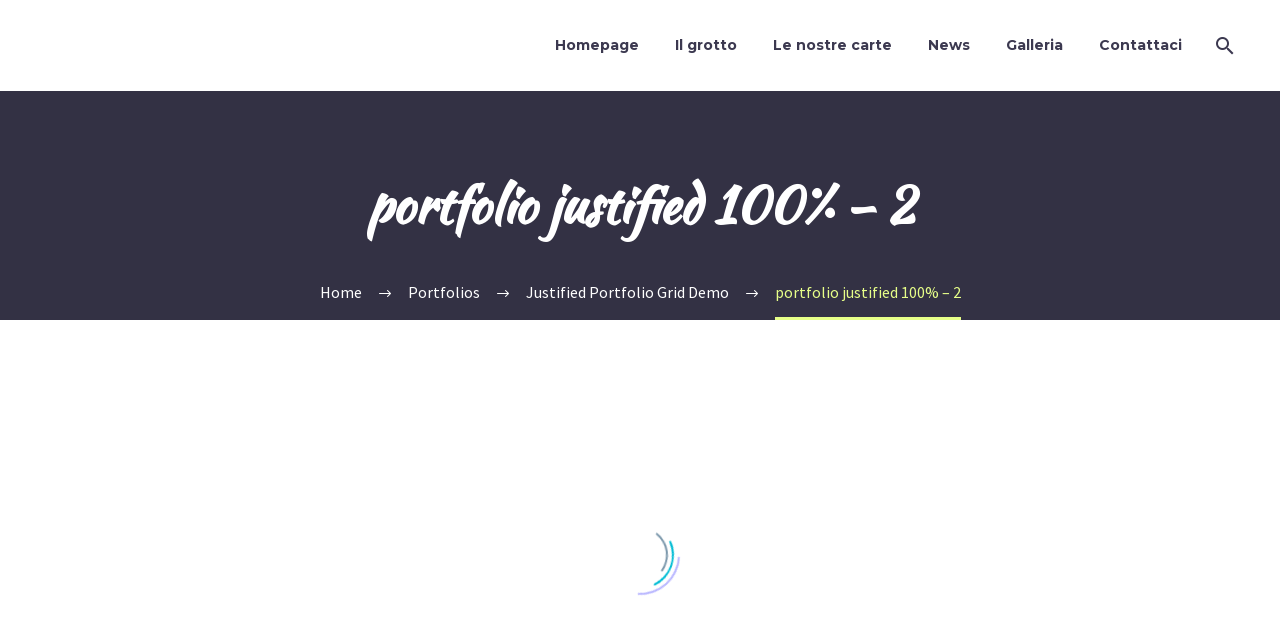

--- FILE ---
content_type: text/html; charset=UTF-8
request_url: http://ristorantefagianodaeros.ch/portfolios/justified-portfolio-grid-demo/portfolio-justified-100-2/
body_size: 11205
content:
<!DOCTYPE html>
<!--[if IE 7]>
<html class="ie ie7" lang="it-IT" xmlns:og="http://ogp.me/ns#" xmlns:fb="http://ogp.me/ns/fb#">
<![endif]-->
<!--[if IE 8]>
<html class="ie ie8" lang="it-IT" xmlns:og="http://ogp.me/ns#" xmlns:fb="http://ogp.me/ns/fb#">
<![endif]-->
<!--[if !(IE 7) | !(IE 8) ]><!-->
<html lang="it-IT" xmlns:og="http://ogp.me/ns#" xmlns:fb="http://ogp.me/ns/fb#">
<!--<![endif]-->
<head>
	<meta charset="UTF-8">
	<meta name="viewport" content="width=device-width, initial-scale=1.0" />
	<link rel="profile" href="http://gmpg.org/xfn/11">
	<link rel="pingback" href="http://ristorantefagianodaeros.ch/xmlrpc.php">
	<title>portfolio justified 100% &#8211; 2 &#8211; Ristorante Fagiano da Eros</title>
<meta name='robots' content='max-image-preview:large' />
<link rel='dns-prefetch' href='//fonts.googleapis.com' />
<link rel='dns-prefetch' href='//maxcdn.bootstrapcdn.com' />
<link rel="alternate" type="application/rss+xml" title="Ristorante Fagiano da Eros &raquo; Feed" href="http://ristorantefagianodaeros.ch/feed/" />
<link rel="alternate" type="application/rss+xml" title="Ristorante Fagiano da Eros &raquo; Feed dei commenti" href="http://ristorantefagianodaeros.ch/comments/feed/" />
<script type="text/javascript">
window._wpemojiSettings = {"baseUrl":"https:\/\/s.w.org\/images\/core\/emoji\/14.0.0\/72x72\/","ext":".png","svgUrl":"https:\/\/s.w.org\/images\/core\/emoji\/14.0.0\/svg\/","svgExt":".svg","source":{"concatemoji":"http:\/\/ristorantefagianodaeros.ch\/wp-includes\/js\/wp-emoji-release.min.js?ver=6.1.9"}};
/*! This file is auto-generated */
!function(e,a,t){var n,r,o,i=a.createElement("canvas"),p=i.getContext&&i.getContext("2d");function s(e,t){var a=String.fromCharCode,e=(p.clearRect(0,0,i.width,i.height),p.fillText(a.apply(this,e),0,0),i.toDataURL());return p.clearRect(0,0,i.width,i.height),p.fillText(a.apply(this,t),0,0),e===i.toDataURL()}function c(e){var t=a.createElement("script");t.src=e,t.defer=t.type="text/javascript",a.getElementsByTagName("head")[0].appendChild(t)}for(o=Array("flag","emoji"),t.supports={everything:!0,everythingExceptFlag:!0},r=0;r<o.length;r++)t.supports[o[r]]=function(e){if(p&&p.fillText)switch(p.textBaseline="top",p.font="600 32px Arial",e){case"flag":return s([127987,65039,8205,9895,65039],[127987,65039,8203,9895,65039])?!1:!s([55356,56826,55356,56819],[55356,56826,8203,55356,56819])&&!s([55356,57332,56128,56423,56128,56418,56128,56421,56128,56430,56128,56423,56128,56447],[55356,57332,8203,56128,56423,8203,56128,56418,8203,56128,56421,8203,56128,56430,8203,56128,56423,8203,56128,56447]);case"emoji":return!s([129777,127995,8205,129778,127999],[129777,127995,8203,129778,127999])}return!1}(o[r]),t.supports.everything=t.supports.everything&&t.supports[o[r]],"flag"!==o[r]&&(t.supports.everythingExceptFlag=t.supports.everythingExceptFlag&&t.supports[o[r]]);t.supports.everythingExceptFlag=t.supports.everythingExceptFlag&&!t.supports.flag,t.DOMReady=!1,t.readyCallback=function(){t.DOMReady=!0},t.supports.everything||(n=function(){t.readyCallback()},a.addEventListener?(a.addEventListener("DOMContentLoaded",n,!1),e.addEventListener("load",n,!1)):(e.attachEvent("onload",n),a.attachEvent("onreadystatechange",function(){"complete"===a.readyState&&t.readyCallback()})),(e=t.source||{}).concatemoji?c(e.concatemoji):e.wpemoji&&e.twemoji&&(c(e.twemoji),c(e.wpemoji)))}(window,document,window._wpemojiSettings);
</script>
<style type="text/css">
img.wp-smiley,
img.emoji {
	display: inline !important;
	border: none !important;
	box-shadow: none !important;
	height: 1em !important;
	width: 1em !important;
	margin: 0 0.07em !important;
	vertical-align: -0.1em !important;
	background: none !important;
	padding: 0 !important;
}
</style>
	<link rel='stylesheet' id='smuzsf-facebook-css' href='http://ristorantefagianodaeros.ch/wp-content/plugins/add-facebook/public/css/font-awesome.min.css?ver=6.1.9' type='text/css' media='all' />
<link rel='stylesheet' id='vc_material-css' href='http://ristorantefagianodaeros.ch/wp-content/themes/thegem/css/icons-material.css?ver=5.6.1' type='text/css' media='all' />
<link rel='stylesheet' id='layerslider-css' href='http://ristorantefagianodaeros.ch/wp-content/plugins/LayerSlider/assets/static/layerslider/css/layerslider.css?ver=7.5.0' type='text/css' media='all' />
<link rel='stylesheet' id='thegem-preloader-css' href='http://ristorantefagianodaeros.ch/wp-content/themes/thegem/css/thegem-preloader.css?ver=5.6.1' type='text/css' media='all' />
<style id='thegem-preloader-inline-css' type='text/css'>

		body:not(.compose-mode) .gem-icon-style-gradient span,
		body:not(.compose-mode) .gem-icon .gem-icon-half-1,
		body:not(.compose-mode) .gem-icon .gem-icon-half-2 {
			opacity: 0 !important;
			}
</style>
<link rel='stylesheet' id='thegem-reset-css' href='http://ristorantefagianodaeros.ch/wp-content/themes/thegem/css/thegem-reset.css?ver=5.6.1' type='text/css' media='all' />
<link rel='stylesheet' id='thegem-grid-css' href='http://ristorantefagianodaeros.ch/wp-content/themes/thegem/css/thegem-grid.css?ver=5.6.1' type='text/css' media='all' />
<link rel='stylesheet' id='thegem-header-css' href='http://ristorantefagianodaeros.ch/wp-content/themes/thegem/css/thegem-header.css?ver=5.6.1' type='text/css' media='all' />
<link rel='stylesheet' id='thegem-style-css' href='http://ristorantefagianodaeros.ch/wp-content/themes/thegem/style.css?ver=6.1.9' type='text/css' media='all' />
<link rel='stylesheet' id='thegem-widgets-css' href='http://ristorantefagianodaeros.ch/wp-content/themes/thegem/css/thegem-widgets.css?ver=5.6.1' type='text/css' media='all' />
<link rel='stylesheet' id='thegem-new-css-css' href='http://ristorantefagianodaeros.ch/wp-content/themes/thegem/css/thegem-new-css.css?ver=5.6.1' type='text/css' media='all' />
<link rel='stylesheet' id='perevazka-css-css-css' href='http://ristorantefagianodaeros.ch/wp-content/themes/thegem/css/thegem-perevazka-css.css?ver=5.6.1' type='text/css' media='all' />
<link rel='stylesheet' id='thegem-google-fonts-css' href='//fonts.googleapis.com/css?family=Montserrat%3A100%2C200%2C300%2C400%2C500%2C600%2C700%2C800%2C900%2C100italic%2C200italic%2C300italic%2C400italic%2C500italic%2C600italic%2C700italic%2C800italic%2C900italic%7CSource+Sans+Pro%3A200%2C200italic%2C300%2C300italic%2C400%2C400italic%2C600%2C600italic%2C700%2C700italic%2C900%2C900italic%7CKaushan+Script%3A400&#038;subset=cyrillic%2Ccyrillic-ext%2Clatin%2Clatin-ext%2Cvietnamese%2Cgreek%2Cgreek-ext&#038;ver=6.1.9' type='text/css' media='all' />
<link rel='stylesheet' id='thegem-custom-css' href='http://ristorantefagianodaeros.ch/wp-content/themes/thegem/css/custom-Edm5h3LX.css?ver=5.6.1' type='text/css' media='all' />
<style id='thegem-custom-inline-css' type='text/css'>
#page-title {background-color: #333144FF;padding-top: 80px;padding-bottom: 80px;}#page-title h1,#page-title .title-rich-content {color: #FFFFFFFF;}.page-title-excerpt {color: #FFFFFFFF;margin-top: 18px;}#page-title .page-title-title {margin-top: 0px;}#page-title .page-title-title .styled-subtitle.light,#page-title .page-title-excerpt .styled-subtitle.light{ font-family: var(--thegem-to-light-title-font-family); font-style: normal; font-weight: normal;}#page-title .page-title-title .title-main-menu,#page-title .page-title-excerpt .title-main-menu{ font-family: var(--thegem-to-menu-font-family); font-style: var(--thegem-to-menu-font-style); font-weight: var(--thegem-to-menu-font-weight); text-transform: var(--thegem-to-menu-text-transform); font-size: var(--thegem-to-menu-font-size); line-height: var(--thegem-to-menu-line-height); letter-spacing: var(--thegem-to-menu-letter-spacing, 0);}#page-title .page-title-title .title-main-menu.light,#page-title .page-title-excerpt .title-main-menu.light{ font-family: var(--thegem-to-light-title-font-family); font-style: normal; font-weight: normal;}#page-title .page-title-title .title-body,#page-title .page-title-excerpt .title-body{ font-family: var(--thegem-to-body-font-family); font-style: var(--thegem-to-body-font-style); font-weight: var(--thegem-to-body-font-weight); text-transform: var(--thegem-to-body-text-transform, none); font-size: var(--thegem-to-body-font-size); line-height: var(--thegem-to-body-line-height); letter-spacing: var(--thegem-to-body-letter-spacing);}#page-title .page-title-title .title-body.light,#page-title .page-title-excerpt .title-body.light{ font-family: var(--thegem-to-light-title-font-family); font-style: normal; font-weight: normal;}#page-title .page-title-title .title-tiny-body,#page-title .page-title-excerpt .title-tiny-body{ font-family: var(--thegem-to-body-tiny-font-family); font-style: var(--thegem-to-body-tiny-font-style); font-weight: var(--thegem-to-body-tiny-font-weight); text-transform: var(--thegem-to-body-tiny-text-transform, none); font-size: var(--thegem-to-body-tiny-font-size); line-height: var(--thegem-to-body-tiny-line-height); letter-spacing: var(--thegem-to-body-tiny-letter-spacing);}#page-title .page-title-title .title-tiny-body.light,#page-title .page-title-excerpt .title-tiny-body.light{ font-family: var(--thegem-to-light-title-font-family); font-style: normal; font-weight: normal;}.page-title-inner,body .breadcrumbs{padding-left: 0px;padding-right: 0px;}body .page-title-block .breadcrumbs-container{	text-align: center;}.page-breadcrumbs{	position: relative;	display: flex;	width: 100%;	align-items: center;	min-height: 70px;	z-index: 1;}.fullwidth-content > .page-breadcrumbs {	padding-left: 21px;	padding-right: 21px;}.page-breadcrumbs.page-breadcrumbs--left{	justify-content: flex-start;	text-align: left;}.page-breadcrumbs.page-breadcrumbs--center{	justify-content: center;	text-align: center;}.page-breadcrumbs.page-breadcrumbs--right{	justify-content: flex-end;	text-align: right;}.page-breadcrumbs ul{	display: flex;	flex-wrap: wrap;	padding: 0;	margin: 0;	list-style-type: none;}.page-breadcrumbs ul li{	position: relative;}.page-breadcrumbs ul li:not(:last-child){	padding-right: 20px;	margin-right: 5px;}.page-breadcrumbs ul li:not(:last-child):after{	font-family: 'thegem-icons';	content: '\e601';	position: absolute;	right: 0;	top: 50%;	transform: translateY(-50%);	line-height: 1;}.page-breadcrumbs ul li a,.page-breadcrumbs ul li:not(:last-child):after{	color: #99A9B5FF;}.page-breadcrumbs ul li{	color: #3C3950FF;}.page-breadcrumbs ul li a:hover{	color: #3C3950FF;}.block-content {padding-top: 135px;}.block-content:last-of-type {padding-bottom: 110px;}#top-area {	display: none;}@media (max-width: 991px) {#page-title {padding-top: 80px;padding-bottom: 80px;}.page-title-inner, body .breadcrumbs{padding-left: 0px;padding-right: 0px;}.page-title-excerpt {margin-top: 18px;}#page-title .page-title-title {margin-top: 0px;}.block-content {}.block-content:last-of-type {}#top-area {	display: block;}}@media (max-width: 767px) {#page-title {padding-top: 80px;padding-bottom: 80px;}.page-title-inner,body .breadcrumbs{padding-left: 0px;padding-right: 0px;}.page-title-excerpt {margin-top: 18px;}#page-title .page-title-title {margin-top: 0px;}.block-content {}.block-content:last-of-type {}#top-area {	display: none;}}
</style>
<link rel='stylesheet' id='js_composer_front-css' href='http://ristorantefagianodaeros.ch/wp-content/plugins/js_composer/assets/css/js_composer.min.css?ver=6.9.0' type='text/css' media='all' />
<link rel='stylesheet' id='thegem_js_composer_front-css' href='http://ristorantefagianodaeros.ch/wp-content/themes/thegem/css/thegem-js_composer_columns.css?ver=5.6.1' type='text/css' media='all' />
<link rel='stylesheet' id='thegem-additional-blog-1-css' href='http://ristorantefagianodaeros.ch/wp-content/themes/thegem/css/thegem-additional-blog-1.css?ver=5.6.1' type='text/css' media='all' />
<link rel='stylesheet' id='jquery-fancybox-css' href='http://ristorantefagianodaeros.ch/wp-content/themes/thegem/js/fancyBox/jquery.fancybox.min.css?ver=5.6.1' type='text/css' media='all' />
<link rel='stylesheet' id='thegem-vc_elements-css' href='http://ristorantefagianodaeros.ch/wp-content/themes/thegem/css/thegem-vc_elements.css?ver=5.6.1' type='text/css' media='all' />
<link rel='stylesheet' id='thegem-hovers-css' href='http://ristorantefagianodaeros.ch/wp-content/themes/thegem/css/thegem-hovers.css?ver=5.6.1' type='text/css' media='all' />
<link rel='stylesheet' id='thegem-portfolio-css' href='http://ristorantefagianodaeros.ch/wp-content/themes/thegem/css/thegem-portfolio.css?ver=5.6.1' type='text/css' media='all' />
<link rel='stylesheet' id='wp-block-library-css' href='http://ristorantefagianodaeros.ch/wp-includes/css/dist/block-library/style.min.css?ver=6.1.9' type='text/css' media='all' />
<link rel='stylesheet' id='classic-theme-styles-css' href='http://ristorantefagianodaeros.ch/wp-includes/css/classic-themes.min.css?ver=1' type='text/css' media='all' />
<style id='global-styles-inline-css' type='text/css'>
body{--wp--preset--color--black: #000000;--wp--preset--color--cyan-bluish-gray: #abb8c3;--wp--preset--color--white: #ffffff;--wp--preset--color--pale-pink: #f78da7;--wp--preset--color--vivid-red: #cf2e2e;--wp--preset--color--luminous-vivid-orange: #ff6900;--wp--preset--color--luminous-vivid-amber: #fcb900;--wp--preset--color--light-green-cyan: #7bdcb5;--wp--preset--color--vivid-green-cyan: #00d084;--wp--preset--color--pale-cyan-blue: #8ed1fc;--wp--preset--color--vivid-cyan-blue: #0693e3;--wp--preset--color--vivid-purple: #9b51e0;--wp--preset--gradient--vivid-cyan-blue-to-vivid-purple: linear-gradient(135deg,rgba(6,147,227,1) 0%,rgb(155,81,224) 100%);--wp--preset--gradient--light-green-cyan-to-vivid-green-cyan: linear-gradient(135deg,rgb(122,220,180) 0%,rgb(0,208,130) 100%);--wp--preset--gradient--luminous-vivid-amber-to-luminous-vivid-orange: linear-gradient(135deg,rgba(252,185,0,1) 0%,rgba(255,105,0,1) 100%);--wp--preset--gradient--luminous-vivid-orange-to-vivid-red: linear-gradient(135deg,rgba(255,105,0,1) 0%,rgb(207,46,46) 100%);--wp--preset--gradient--very-light-gray-to-cyan-bluish-gray: linear-gradient(135deg,rgb(238,238,238) 0%,rgb(169,184,195) 100%);--wp--preset--gradient--cool-to-warm-spectrum: linear-gradient(135deg,rgb(74,234,220) 0%,rgb(151,120,209) 20%,rgb(207,42,186) 40%,rgb(238,44,130) 60%,rgb(251,105,98) 80%,rgb(254,248,76) 100%);--wp--preset--gradient--blush-light-purple: linear-gradient(135deg,rgb(255,206,236) 0%,rgb(152,150,240) 100%);--wp--preset--gradient--blush-bordeaux: linear-gradient(135deg,rgb(254,205,165) 0%,rgb(254,45,45) 50%,rgb(107,0,62) 100%);--wp--preset--gradient--luminous-dusk: linear-gradient(135deg,rgb(255,203,112) 0%,rgb(199,81,192) 50%,rgb(65,88,208) 100%);--wp--preset--gradient--pale-ocean: linear-gradient(135deg,rgb(255,245,203) 0%,rgb(182,227,212) 50%,rgb(51,167,181) 100%);--wp--preset--gradient--electric-grass: linear-gradient(135deg,rgb(202,248,128) 0%,rgb(113,206,126) 100%);--wp--preset--gradient--midnight: linear-gradient(135deg,rgb(2,3,129) 0%,rgb(40,116,252) 100%);--wp--preset--duotone--dark-grayscale: url('#wp-duotone-dark-grayscale');--wp--preset--duotone--grayscale: url('#wp-duotone-grayscale');--wp--preset--duotone--purple-yellow: url('#wp-duotone-purple-yellow');--wp--preset--duotone--blue-red: url('#wp-duotone-blue-red');--wp--preset--duotone--midnight: url('#wp-duotone-midnight');--wp--preset--duotone--magenta-yellow: url('#wp-duotone-magenta-yellow');--wp--preset--duotone--purple-green: url('#wp-duotone-purple-green');--wp--preset--duotone--blue-orange: url('#wp-duotone-blue-orange');--wp--preset--font-size--small: 13px;--wp--preset--font-size--medium: 20px;--wp--preset--font-size--large: 36px;--wp--preset--font-size--x-large: 42px;--wp--preset--spacing--20: 0.44rem;--wp--preset--spacing--30: 0.67rem;--wp--preset--spacing--40: 1rem;--wp--preset--spacing--50: 1.5rem;--wp--preset--spacing--60: 2.25rem;--wp--preset--spacing--70: 3.38rem;--wp--preset--spacing--80: 5.06rem;}:where(.is-layout-flex){gap: 0.5em;}body .is-layout-flow > .alignleft{float: left;margin-inline-start: 0;margin-inline-end: 2em;}body .is-layout-flow > .alignright{float: right;margin-inline-start: 2em;margin-inline-end: 0;}body .is-layout-flow > .aligncenter{margin-left: auto !important;margin-right: auto !important;}body .is-layout-constrained > .alignleft{float: left;margin-inline-start: 0;margin-inline-end: 2em;}body .is-layout-constrained > .alignright{float: right;margin-inline-start: 2em;margin-inline-end: 0;}body .is-layout-constrained > .aligncenter{margin-left: auto !important;margin-right: auto !important;}body .is-layout-constrained > :where(:not(.alignleft):not(.alignright):not(.alignfull)){max-width: var(--wp--style--global--content-size);margin-left: auto !important;margin-right: auto !important;}body .is-layout-constrained > .alignwide{max-width: var(--wp--style--global--wide-size);}body .is-layout-flex{display: flex;}body .is-layout-flex{flex-wrap: wrap;align-items: center;}body .is-layout-flex > *{margin: 0;}:where(.wp-block-columns.is-layout-flex){gap: 2em;}.has-black-color{color: var(--wp--preset--color--black) !important;}.has-cyan-bluish-gray-color{color: var(--wp--preset--color--cyan-bluish-gray) !important;}.has-white-color{color: var(--wp--preset--color--white) !important;}.has-pale-pink-color{color: var(--wp--preset--color--pale-pink) !important;}.has-vivid-red-color{color: var(--wp--preset--color--vivid-red) !important;}.has-luminous-vivid-orange-color{color: var(--wp--preset--color--luminous-vivid-orange) !important;}.has-luminous-vivid-amber-color{color: var(--wp--preset--color--luminous-vivid-amber) !important;}.has-light-green-cyan-color{color: var(--wp--preset--color--light-green-cyan) !important;}.has-vivid-green-cyan-color{color: var(--wp--preset--color--vivid-green-cyan) !important;}.has-pale-cyan-blue-color{color: var(--wp--preset--color--pale-cyan-blue) !important;}.has-vivid-cyan-blue-color{color: var(--wp--preset--color--vivid-cyan-blue) !important;}.has-vivid-purple-color{color: var(--wp--preset--color--vivid-purple) !important;}.has-black-background-color{background-color: var(--wp--preset--color--black) !important;}.has-cyan-bluish-gray-background-color{background-color: var(--wp--preset--color--cyan-bluish-gray) !important;}.has-white-background-color{background-color: var(--wp--preset--color--white) !important;}.has-pale-pink-background-color{background-color: var(--wp--preset--color--pale-pink) !important;}.has-vivid-red-background-color{background-color: var(--wp--preset--color--vivid-red) !important;}.has-luminous-vivid-orange-background-color{background-color: var(--wp--preset--color--luminous-vivid-orange) !important;}.has-luminous-vivid-amber-background-color{background-color: var(--wp--preset--color--luminous-vivid-amber) !important;}.has-light-green-cyan-background-color{background-color: var(--wp--preset--color--light-green-cyan) !important;}.has-vivid-green-cyan-background-color{background-color: var(--wp--preset--color--vivid-green-cyan) !important;}.has-pale-cyan-blue-background-color{background-color: var(--wp--preset--color--pale-cyan-blue) !important;}.has-vivid-cyan-blue-background-color{background-color: var(--wp--preset--color--vivid-cyan-blue) !important;}.has-vivid-purple-background-color{background-color: var(--wp--preset--color--vivid-purple) !important;}.has-black-border-color{border-color: var(--wp--preset--color--black) !important;}.has-cyan-bluish-gray-border-color{border-color: var(--wp--preset--color--cyan-bluish-gray) !important;}.has-white-border-color{border-color: var(--wp--preset--color--white) !important;}.has-pale-pink-border-color{border-color: var(--wp--preset--color--pale-pink) !important;}.has-vivid-red-border-color{border-color: var(--wp--preset--color--vivid-red) !important;}.has-luminous-vivid-orange-border-color{border-color: var(--wp--preset--color--luminous-vivid-orange) !important;}.has-luminous-vivid-amber-border-color{border-color: var(--wp--preset--color--luminous-vivid-amber) !important;}.has-light-green-cyan-border-color{border-color: var(--wp--preset--color--light-green-cyan) !important;}.has-vivid-green-cyan-border-color{border-color: var(--wp--preset--color--vivid-green-cyan) !important;}.has-pale-cyan-blue-border-color{border-color: var(--wp--preset--color--pale-cyan-blue) !important;}.has-vivid-cyan-blue-border-color{border-color: var(--wp--preset--color--vivid-cyan-blue) !important;}.has-vivid-purple-border-color{border-color: var(--wp--preset--color--vivid-purple) !important;}.has-vivid-cyan-blue-to-vivid-purple-gradient-background{background: var(--wp--preset--gradient--vivid-cyan-blue-to-vivid-purple) !important;}.has-light-green-cyan-to-vivid-green-cyan-gradient-background{background: var(--wp--preset--gradient--light-green-cyan-to-vivid-green-cyan) !important;}.has-luminous-vivid-amber-to-luminous-vivid-orange-gradient-background{background: var(--wp--preset--gradient--luminous-vivid-amber-to-luminous-vivid-orange) !important;}.has-luminous-vivid-orange-to-vivid-red-gradient-background{background: var(--wp--preset--gradient--luminous-vivid-orange-to-vivid-red) !important;}.has-very-light-gray-to-cyan-bluish-gray-gradient-background{background: var(--wp--preset--gradient--very-light-gray-to-cyan-bluish-gray) !important;}.has-cool-to-warm-spectrum-gradient-background{background: var(--wp--preset--gradient--cool-to-warm-spectrum) !important;}.has-blush-light-purple-gradient-background{background: var(--wp--preset--gradient--blush-light-purple) !important;}.has-blush-bordeaux-gradient-background{background: var(--wp--preset--gradient--blush-bordeaux) !important;}.has-luminous-dusk-gradient-background{background: var(--wp--preset--gradient--luminous-dusk) !important;}.has-pale-ocean-gradient-background{background: var(--wp--preset--gradient--pale-ocean) !important;}.has-electric-grass-gradient-background{background: var(--wp--preset--gradient--electric-grass) !important;}.has-midnight-gradient-background{background: var(--wp--preset--gradient--midnight) !important;}.has-small-font-size{font-size: var(--wp--preset--font-size--small) !important;}.has-medium-font-size{font-size: var(--wp--preset--font-size--medium) !important;}.has-large-font-size{font-size: var(--wp--preset--font-size--large) !important;}.has-x-large-font-size{font-size: var(--wp--preset--font-size--x-large) !important;}
.wp-block-navigation a:where(:not(.wp-element-button)){color: inherit;}
:where(.wp-block-columns.is-layout-flex){gap: 2em;}
.wp-block-pullquote{font-size: 1.5em;line-height: 1.6;}
</style>
<link rel='stylesheet' id='contact-form-7-css' href='http://ristorantefagianodaeros.ch/wp-content/plugins/contact-form-7/includes/css/styles.css?ver=5.7.7' type='text/css' media='all' />
<link rel='stylesheet' id='wp-notes-style-css' href='http://ristorantefagianodaeros.ch/wp-content/plugins/wp-notes-widget/public/css/wp-notes-public.css?ver=1.0.6' type='text/css' media='all' />
<link rel='stylesheet' id='wp-notes-fontawesome-css' href='//maxcdn.bootstrapcdn.com/font-awesome/4.3.0/css/font-awesome.min.css?ver=1.0.6' type='text/css' media='all' />
<script type="text/javascript">function fullHeightRow() {
			var fullHeight,
				offsetTop,
				element = document.getElementsByClassName('vc_row-o-full-height')[0];
			if (element) {
				fullHeight = window.innerHeight;
				offsetTop = window.pageYOffset + element.getBoundingClientRect().top;
				if (offsetTop < fullHeight) {
					fullHeight = 100 - offsetTop / (fullHeight / 100);
					element.style.minHeight = fullHeight + 'vh'
				}
			}
		}</script><script type='text/javascript' src='http://ristorantefagianodaeros.ch/wp-includes/js/jquery/jquery.min.js?ver=3.6.1' id='jquery-core-js'></script>
<script type='text/javascript' src='http://ristorantefagianodaeros.ch/wp-includes/js/jquery/jquery-migrate.min.js?ver=3.3.2' id='jquery-migrate-js'></script>
<script type='text/javascript' src='http://ristorantefagianodaeros.ch/wp-content/plugins/add-facebook/public/scripts/facebook.js?ver=6.1.9' id='smuzsf-facebook-js'></script>
<!--[if lt IE 9]>
<script type='text/javascript' src='http://ristorantefagianodaeros.ch/wp-content/themes/thegem/js/html5.js?ver=5.6.1' id='html5-js'></script>
<![endif]-->
<script type='text/javascript' src='http://ristorantefagianodaeros.ch/wp-content/plugins/wp-notes-widget/public/js/wp-notes-widget-public.js?ver=1638573235' id='wp-notes-js'></script>
<script type='text/javascript' id='zilla-likes-js-extra'>
/* <![CDATA[ */
var zilla_likes = {"ajaxurl":"http:\/\/ristorantefagianodaeros.ch\/wp-admin\/admin-ajax.php"};
/* ]]> */
</script>
<script type='text/javascript' src='http://ristorantefagianodaeros.ch/wp-content/plugins/zilla-likes/scripts/zilla-likes.js?ver=6.1.9' id='zilla-likes-js'></script>
<meta name="generator" content="Powered by LayerSlider 7.5.0 - Build Heros, Sliders, and Popups. Create Animations and Beautiful, Rich Web Content as Easy as Never Before on WordPress." />
<!-- LayerSlider updates and docs at: https://layerslider.com -->
<link rel="https://api.w.org/" href="http://ristorantefagianodaeros.ch/wp-json/" /><link rel="alternate" type="application/json" href="http://ristorantefagianodaeros.ch/wp-json/wp/v2/pages/9418" /><link rel="EditURI" type="application/rsd+xml" title="RSD" href="http://ristorantefagianodaeros.ch/xmlrpc.php?rsd" />
<link rel="wlwmanifest" type="application/wlwmanifest+xml" href="http://ristorantefagianodaeros.ch/wp-includes/wlwmanifest.xml" />
<meta name="generator" content="WordPress 6.1.9" />
<link rel="canonical" href="http://ristorantefagianodaeros.ch/portfolios/justified-portfolio-grid-demo/portfolio-justified-100-2/" />
<link rel='shortlink' href='http://ristorantefagianodaeros.ch/?p=9418' />
<link rel="alternate" type="application/json+oembed" href="http://ristorantefagianodaeros.ch/wp-json/oembed/1.0/embed?url=http%3A%2F%2Fristorantefagianodaeros.ch%2Fportfolios%2Fjustified-portfolio-grid-demo%2Fportfolio-justified-100-2%2F" />
<link rel="alternate" type="text/xml+oembed" href="http://ristorantefagianodaeros.ch/wp-json/oembed/1.0/embed?url=http%3A%2F%2Fristorantefagianodaeros.ch%2Fportfolios%2Fjustified-portfolio-grid-demo%2Fportfolio-justified-100-2%2F&#038;format=xml" />
<style type="text/css">.recentcomments a{display:inline !important;padding:0 !important;margin:0 !important;}</style><meta name="generator" content="Powered by WPBakery Page Builder - drag and drop page builder for WordPress."/>
<link rel="icon" href="http://ristorantefagianodaeros.ch/wp-content/uploads/2017/09/cropped-favicon-32x32.png" sizes="32x32" />
<link rel="icon" href="http://ristorantefagianodaeros.ch/wp-content/uploads/2017/09/cropped-favicon-192x192.png" sizes="192x192" />
<link rel="apple-touch-icon" href="http://ristorantefagianodaeros.ch/wp-content/uploads/2017/09/cropped-favicon-180x180.png" />
<meta name="msapplication-TileImage" content="http://ristorantefagianodaeros.ch/wp-content/uploads/2017/09/cropped-favicon-270x270.png" />
<script>if(document.querySelector('[data-type="vc_custom-css"]')) {document.head.appendChild(document.querySelector('[data-type="vc_custom-css"]'));}</script><style type="text/css" data-type="vc_custom-css">.socials.team-person-socials.socials-colored-hover {
    display: none;
}
.team-person-email {
    display: none;
}
.gem-team-style-6 .team-person-hover {
    padding: 22px 34px;
}
.gem-icon-size-medium {
  font-size: 32px;
  border-width: 2px;
}</style><style type="text/css" data-type="vc_shortcodes-custom-css">.vc_custom_1456399806357{margin-bottom: 0px !important;}</style><noscript><style> .wpb_animate_when_almost_visible { opacity: 1; }</style></noscript>
		
</head>


<body class="page-template-default page page-id-9418 page-child parent-pageid-9789 fullscreen-search wpb-js-composer js-comp-ver-6.9.0 vc_responsive">

	<script type="text/javascript">
		var gemSettings = {"isTouch":"","forcedLasyDisabled":"","tabletPortrait":"","tabletLandscape":"","topAreaMobileDisable":"","parallaxDisabled":"","fillTopArea":"","themePath":"http:\/\/ristorantefagianodaeros.ch\/wp-content\/themes\/thegem","rootUrl":"http:\/\/ristorantefagianodaeros.ch","mobileEffectsEnabled":"","isRTL":""};
		(function() {
    function isTouchDevice() {
        return (('ontouchstart' in window) ||
            (navigator.MaxTouchPoints > 0) ||
            (navigator.msMaxTouchPoints > 0));
    }

    window.gemSettings.isTouch = isTouchDevice();

    function userAgentDetection() {
        var ua = navigator.userAgent.toLowerCase(),
        platform = navigator.platform.toLowerCase(),
        UA = ua.match(/(opera|ie|firefox|chrome|version)[\s\/:]([\w\d\.]+)?.*?(safari|version[\s\/:]([\w\d\.]+)|$)/) || [null, 'unknown', 0],
        mode = UA[1] == 'ie' && document.documentMode;

        window.gemBrowser = {
            name: (UA[1] == 'version') ? UA[3] : UA[1],
            version: UA[2],
            platform: {
                name: ua.match(/ip(?:ad|od|hone)/) ? 'ios' : (ua.match(/(?:webos|android)/) || platform.match(/mac|win|linux/) || ['other'])[0]
                }
        };
            }

    window.updateGemClientSize = function() {
        if (window.gemOptions == null || window.gemOptions == undefined) {
            window.gemOptions = {
                first: false,
                clientWidth: 0,
                clientHeight: 0,
                innerWidth: -1
            };
        }

        window.gemOptions.clientWidth = window.innerWidth || document.documentElement.clientWidth;
        if (document.body != null && !window.gemOptions.clientWidth) {
            window.gemOptions.clientWidth = document.body.clientWidth;
        }

        window.gemOptions.clientHeight = window.innerHeight || document.documentElement.clientHeight;
        if (document.body != null && !window.gemOptions.clientHeight) {
            window.gemOptions.clientHeight = document.body.clientHeight;
        }
    };

    window.updateGemInnerSize = function(width) {
        window.gemOptions.innerWidth = width != undefined ? width : (document.body != null ? document.body.clientWidth : 0);
    };

    userAgentDetection();
    window.updateGemClientSize(true);

    window.gemSettings.lasyDisabled = window.gemSettings.forcedLasyDisabled || (!window.gemSettings.mobileEffectsEnabled && (window.gemSettings.isTouch || window.gemOptions.clientWidth <= 800));
})();
		(function() {
    if (window.gemBrowser.name == 'safari') {
        try {
            var safariVersion = parseInt(window.gemBrowser.version);
        } catch(e) {
            var safariVersion = 0;
        }
        if (safariVersion >= 9) {
            window.gemSettings.parallaxDisabled = true;
            window.gemSettings.fillTopArea = true;
        }
    }
})();
		(function() {
    var fullwithData = {
        page: null,
        pageWidth: 0,
        pageOffset: {},
        fixVcRow: true,
        pagePaddingLeft: 0
    };

    function updateFullwidthData() {
        fullwithData.pageOffset = fullwithData.page.getBoundingClientRect();
        fullwithData.pageWidth = parseFloat(fullwithData.pageOffset.width);
        fullwithData.pagePaddingLeft = 0;

        if (fullwithData.page.className.indexOf('vertical-header') != -1) {
            fullwithData.pagePaddingLeft = 45;
            if (fullwithData.pageWidth >= 1600) {
                fullwithData.pagePaddingLeft = 360;
            }
            if (fullwithData.pageWidth < 980) {
                fullwithData.pagePaddingLeft = 0;
            }
        }
    }

    function gem_fix_fullwidth_position(element) {
        if (element == null) {
            return false;
        }

        if (fullwithData.page == null) {
            fullwithData.page = document.getElementById('page');
            updateFullwidthData();
        }

        /*if (fullwithData.pageWidth < 1170) {
            return false;
        }*/

        if (!fullwithData.fixVcRow) {
            return false;
        }

        if (element.previousElementSibling != null && element.previousElementSibling != undefined && element.previousElementSibling.className.indexOf('fullwidth-block') == -1) {
            var elementParentViewportOffset = element.previousElementSibling.getBoundingClientRect();
        } else {
            var elementParentViewportOffset = element.parentNode.getBoundingClientRect();
        }

        /*if (elementParentViewportOffset.top > window.gemOptions.clientHeight) {
            fullwithData.fixVcRow = false;
            return false;
        }*/

        if (element.className.indexOf('vc_row') != -1) {
            var elementMarginLeft = -21;
            var elementMarginRight = -21;
        } else {
            var elementMarginLeft = 0;
            var elementMarginRight = 0;
        }

        var offset = parseInt(fullwithData.pageOffset.left + 0.5) - parseInt((elementParentViewportOffset.left < 0 ? 0 : elementParentViewportOffset.left) + 0.5) - elementMarginLeft + fullwithData.pagePaddingLeft;
        var offsetKey = window.gemSettings.isRTL ? 'right' : 'left';

        element.style.position = 'relative';
        element.style[offsetKey] = offset + 'px';
        element.style.width = fullwithData.pageWidth - fullwithData.pagePaddingLeft + 'px';

        if (element.className.indexOf('vc_row') == -1) {
            element.setAttribute('data-fullwidth-updated', 1);
        }

        if (element.className.indexOf('vc_row') != -1 && element.className.indexOf('vc_section') == -1 && !element.hasAttribute('data-vc-stretch-content')) {
            var el_full = element.parentNode.querySelector('.vc_row-full-width-before');
            var padding = -1 * offset;
            0 > padding && (padding = 0);
            var paddingRight = fullwithData.pageWidth - padding - el_full.offsetWidth + elementMarginLeft + elementMarginRight;
            0 > paddingRight && (paddingRight = 0);
            element.style.paddingLeft = padding + 'px';
            element.style.paddingRight = paddingRight + 'px';
        }
    }

    window.gem_fix_fullwidth_position = gem_fix_fullwidth_position;

    document.addEventListener('DOMContentLoaded', function() {
        var classes = [];

        if (window.gemSettings.isTouch) {
            document.body.classList.add('thegem-touch');
        }

        if (window.gemSettings.lasyDisabled && !window.gemSettings.forcedLasyDisabled) {
            document.body.classList.add('thegem-effects-disabled');
        }
    });

    if (window.gemSettings.parallaxDisabled) {
        var head  = document.getElementsByTagName('head')[0],
            link  = document.createElement('style');
        link.rel  = 'stylesheet';
        link.type = 'text/css';
        link.innerHTML = ".fullwidth-block.fullwidth-block-parallax-fixed .fullwidth-block-background { background-attachment: scroll !important; }";
        head.appendChild(link);
    }
})();

(function() {
    setTimeout(function() {
        var preloader = document.getElementById('page-preloader');
        if (preloader != null && preloader != undefined) {
            preloader.className += ' preloader-loaded';
        }
    }, window.pagePreloaderHideTime || 1000);
})();
	</script>
	


<div id="page" class="layout-fullwidth header-style-3">

			<a href="#page" class="scroll-top-button"></a>
	
	
					<div class="top-area-background top-area-scroll-hide">
				<div id="top-area" class="top-area top-area-style-default top-area-alignment-left">
	<div class="container">
		<div class="top-area-items inline-inside">
													<div class="top-area-block top-area-menu">
											<nav id="top-area-menu">
							<ul id="top-area-navigation" class="nav-menu styled inline-inside"><li id="menu-item-25887" class="menu-item menu-item-type-custom menu-item-object-custom menu-item-25887"><a href="#">Home</a></li>
<li id="menu-item-25888" class="menu-item menu-item-type-custom menu-item-object-custom menu-item-25888"><a href="#">Contact Us</a></li>
<li id="menu-item-25889" class="menu-item menu-item-type-custom menu-item-object-custom menu-item-25889"><a href="#">Sign In</a></li>
<li id="menu-item-25890" class="menu-item menu-item-type-custom menu-item-object-custom menu-item-25890"><a href="#">Add More</a></li>
</ul>						</nav>
																<div class="top-area-button"><div class="gem-button-container gem-button-position-inline thegem-button-69722e80a30fe4920"  ><a class="gem-button gem-button-size-tiny gem-button-style-flat gem-button-text-weight-normal gem-button-no-uppercase" data-ll-effect="drop-right-without-wrap" style="border-radius: 3px;" onmouseleave="" onmouseenter="" href="#" target="_self">Join Now</a></div> </div>
									</div>
					</div>
	</div>
</div>
			</div>
		
		<div id="site-header-wrapper"  class="  " >
			
			
			<header id="site-header" class="site-header animated-header mobile-menu-layout-default" role="banner">
								
				<div class="header-background">
					<div class="container">
						<div class="header-main logo-position-left header-layout-default header-style-3">
																							<div class="site-title">
											<div class="site-logo" style="width:212px;">
			<a href="http://ristorantefagianodaeros.ch/" rel="home">
									Ristorante Fagiano da Eros							</a>
		</div>
										</div>
																											<nav id="primary-navigation" class="site-navigation primary-navigation" role="navigation">
											<button class="menu-toggle dl-trigger">Primary Menu<span class="menu-line-1"></span><span class="menu-line-2"></span><span class="menu-line-3"></span></button>																							<ul id="primary-menu" class="nav-menu styled no-responsive dl-menu"><li id="menu-item-26226" class="menu-item menu-item-type-post_type menu-item-object-page menu-item-home menu-item-26226 megamenu-first-element"><a href="http://ristorantefagianodaeros.ch/">Homepage</a></li>
<li id="menu-item-26134" class="menu-item menu-item-type-post_type menu-item-object-page menu-item-26134 megamenu-first-element"><a href="http://ristorantefagianodaeros.ch/grotto-al-fagiano-da-eros/">Il grotto</a></li>
<li id="menu-item-26971" class="menu-item menu-item-type-post_type menu-item-object-page menu-item-26971 megamenu-template-enable megamenu-first-element" data-template=""><a href="http://ristorantefagianodaeros.ch/carte/">Le nostre carte</a></li>
<li id="menu-item-26420" class="menu-item menu-item-type-post_type menu-item-object-page menu-item-26420 megamenu-first-element"><a href="http://ristorantefagianodaeros.ch/news/">News</a></li>
<li id="menu-item-26479" class="menu-item menu-item-type-post_type menu-item-object-page menu-item-26479 megamenu-first-element"><a href="http://ristorantefagianodaeros.ch/galleria/">Galleria</a></li>
<li id="menu-item-26154" class="menu-item menu-item-type-post_type menu-item-object-page menu-item-26154 megamenu-first-element"><a href="http://ristorantefagianodaeros.ch/contattaci/">Contattaci</a></li>
<li class="menu-item menu-item-search menu-item-fullscreen-search"><a href="#"></a><div class="minisearch "><form role="search" id="searchform" class="sf" action="http://ristorantefagianodaeros.ch/" method="GET"><input id="searchform-input" class="sf-input" type="text" placeholder="Search..." name="s"><span class="sf-submit-icon"></span><input id="searchform-submit" class="sf-submit" type="submit" value=""></form></div></li></ul>																																</nav>
																														</div>
					</div>
				</div>
			</header><!-- #site-header -->
					</div><!-- #site-header-wrapper -->
			
	
	<div id="main" class="site-main page__top-shadow visible">

<div id="main-content" class="main-content">

<div id="page-title" class="page-title-block page-title-alignment-center page-title-style-1 ">
						
						
						
						
						
						<div class="container"><div class="page-title-inner"><div class="page-title-title"><h1 style="color:#FFFFFFFF;">  portfolio justified 100% &#8211; 2</h1></div></div></div>
						<div class="breadcrumbs-container"><div class="container"><div class="breadcrumbs"><span><a href="http://ristorantefagianodaeros.ch/" itemprop="url"><span itemprop="title">Home</span></a></span> <span class="divider"><span class="bc-devider"></span></span> <span><a href="http://ristorantefagianodaeros.ch/portfolios/" itemprop="url"><span itemprop="title">Portfolios</span></a></span> <span class="divider"><span class="bc-devider"></span></span> <span><a href="http://ristorantefagianodaeros.ch/portfolios/justified-portfolio-grid-demo/" itemprop="url"><span itemprop="title">Justified Portfolio Grid Demo</span></a></span> <span class="divider"><span class="bc-devider"></span></span> <span class="current">portfolio justified 100% &#8211; 2</span></div><!-- .breadcrumbs --></div></div>
					</div>
<div class="block-content">
	<div class="container">
		<div class="panel row">

			<div class="panel-center col-xs-12">
				<article id="post-9418" class="post-9418 page type-page status-publish">

					<div class="entry-content post-content">
                        
						
							
						
						<div class="preloader save-space"><div class="preloader-spin"></div></div>		<div class="portfolio-preloader-wrapper">
		
		
	<div class="portfolio portfolio-grid no-padding portfolio-pagination-more portfolio-style-justified background-style-white title-style-light hover-vertical-sliding title-on-page caption-position-right loading-animation item-animation-fade-in  fullwidth-columns fullwidth-columns-5     columns-5  next-page-preloading filters-preloading"
			data-portfolio-uid="ab859ff"
			data-current-page="1"
			data-per-page="10"
			data-next-page="2"
			data-pages-count="3"
			data-hover="vertical-sliding"
			data-portfolio-filter="">
			<div class="portfolio-row-outer fullwidth-block no-paddings">
		<div class="row portfolio-row" style="margin: 0;margin-left: -11px;margin-right: -11px;">
			<div class="portfolio-set clearfix" data-max-row-height="380">

					<div class="portfolio-item splash-dark item-animations-not-inited post-18246 thegem_pf_item type-thegem_pf_item status-publish has-post-thumbnail" style="padding: 11px;"  data-default-sort="2" data-sort-date="1459429775">
		<div class="wrap clearfix">
			<div class="image post-18246 thegem_pf_item type-thegem_pf_item status-publish has-post-thumbnail">
				<div class="image-inner">
							<picture>
											<source srcset="http://ristorantefagianodaeros.ch/wp-content/uploads/2016/03/18-7-1-thegem-portfolio-justified-2x-500.jpg 1x, http://ristorantefagianodaeros.ch/wp-content/uploads/2016/03/18-7-1-thegem-portfolio-justified.jpg 2x" media="(max-width: 550px)"  sizes="100vw">
								<source srcset="http://ristorantefagianodaeros.ch/wp-content/uploads/2016/03/18-7-1-thegem-portfolio-justified-fullwidth-4x.jpg 1x, http://ristorantefagianodaeros.ch/wp-content/uploads/2016/03/18-7-1-thegem-portfolio-justified.jpg 2x" media="(min-width: 1495px) and (max-width: 1680px), (min-width: 550px) and (max-width: 1280px)"  sizes="100vw">
								<source srcset="http://ristorantefagianodaeros.ch/wp-content/uploads/2016/03/18-7-1-thegem-portfolio-justified-fullwidth-5x.jpg 1x, http://ristorantefagianodaeros.ch/wp-content/uploads/2016/03/18-7-1-thegem-portfolio-justified.jpg 2x" media="(min-width: 1680px) and (max-width: 1920px), (min-width: 1280px) and (max-width: 1495px)"  sizes="100vw">
							<img src="http://ristorantefagianodaeros.ch/wp-content/uploads/2016/03/18-7-1-thegem-portfolio-justified.jpg" width="844" height="767"  class="attachment-thegem-portfolio-justified" alt="Web Project" />
		</picture>
						</div>
				<div class="overlay">
					<div class="overlay-circle"></div>
										<div class="links-wrapper">
						<div class="links">
														<div class="portfolio-icons">
																										<a href="http://ristorantefagianodaeros.ch/pf/web-project-12/" target="_self" class="icon self-link "><i class="default"></i></a>
																										<a href="#" target="_self" class="icon outer-link "><i class="default"></i></a>
																										<a href="http://ristorantefagianodaeros.ch/wp-content/uploads/2016/03/18-7-1.jpg" target="_self" class="icon full-image fancy"><i class="default"></i></a>
																									<a href="javascript: void(0);" class="icon share"><i class="default"></i></a>
								
								<div class="overlay-line"></div>
																	<div class="portfolio-sharing-pane">
	<div class="socials-sharing socials socials-colored-hover">
		<a class="socials-item" target="_blank" href="https://www.facebook.com/sharer/sharer.php?u=http%3A%2F%2Fristorantefagianodaeros.ch%2Fpf%2Fweb-project-12%2F" title="Facebook"><i class="socials-item-icon facebook"></i></a>
		<a class="socials-item" target="_blank" href="https://twitter.com/intent/tweet?text=Web+Project&#038;url=http%3A%2F%2Fristorantefagianodaeros.ch%2Fpf%2Fweb-project-12%2F" title="Twitter"><i class="socials-item-icon twitter"></i></a>
		<a class="socials-item" target="_blank" href="https://pinterest.com/pin/create/button/?url=http%3A%2F%2Fristorantefagianodaeros.ch%2Fpf%2Fweb-project-12%2F&#038;description=Web+Project&#038;media=http%3A%2F%2Fristorantefagianodaeros.ch%2Fwp-content%2Fuploads%2F2016%2F03%2F18-7-1-thegem-blog-timeline-large.jpg" title="Pinterest"><i class="socials-item-icon pinterest"></i></a>
		<a class="socials-item" target="_blank" href="http://tumblr.com/widgets/share/tool?canonicalUrl=http%3A%2F%2Fristorantefagianodaeros.ch%2Fpf%2Fweb-project-12%2F" title="Tumblr"><i class="socials-item-icon tumblr"></i></a>
		<a class="socials-item" target="_blank" href="https://www.linkedin.com/shareArticle?mini=true&#038;url=http%3A%2F%2Fristorantefagianodaeros.ch%2Fpf%2Fweb-project-12%2F&#038;title=Web+Project&amp;summary=Creative+portfolio+page+for+creative+brains+%0A" title="LinkedIn"><i class="socials-item-icon linkedin"></i></a>
		<a class="socials-item" target="_blank" href="https://www.reddit.com/submit?url=http%3A%2F%2Fristorantefagianodaeros.ch%2Fpf%2Fweb-project-12%2F&#038;title=Web+Project" title="Reddit"><i class="socials-item-icon reddit"></i></a>
	</div>

</div>
															</div>
																				</div>
					</div>
				</div>
			</div>
							<div class="caption post-18246 thegem_pf_item type-thegem_pf_item status-publish has-post-thumbnail" >
					<div class="title" >
																			Web Project																	</div>
					<div class="caption-separator" ></div>
					<div class="subtitle" ><p>Creative portfolio page for creative brains </p>
</div>											<div class="info">
															31 Marzo, 2016 in&nbsp;
								<a data-slug="splash-dark">Splash Dark</a>													</div>
														</div>
					</div>
	</div>
	<div class="portfolio-item splash-dark item-animations-not-inited post-18185 thegem_pf_item type-thegem_pf_item status-publish has-post-thumbnail" style="padding: 11px;"  data-default-sort="3" data-sort-date="1459428903">
		<div class="wrap clearfix">
			<div class="image post-18185 thegem_pf_item type-thegem_pf_item status-publish has-post-thumbnail">
				<div class="image-inner">
							<picture>
											<source srcset="http://ristorantefagianodaeros.ch/wp-content/uploads/2016/03/2-44-1-thegem-portfolio-justified-2x-500.jpg 1x, http://ristorantefagianodaeros.ch/wp-content/uploads/2016/03/2-44-1-thegem-portfolio-justified.jpg 2x" media="(max-width: 550px)"  sizes="100vw">
								<source srcset="http://ristorantefagianodaeros.ch/wp-content/uploads/2016/03/2-44-1-thegem-portfolio-justified-fullwidth-4x.jpg 1x, http://ristorantefagianodaeros.ch/wp-content/uploads/2016/03/2-44-1-thegem-portfolio-justified.jpg 2x" media="(min-width: 1495px) and (max-width: 1680px), (min-width: 550px) and (max-width: 1280px)"  sizes="100vw">
								<source srcset="http://ristorantefagianodaeros.ch/wp-content/uploads/2016/03/2-44-1-thegem-portfolio-justified-fullwidth-5x.jpg 1x, http://ristorantefagianodaeros.ch/wp-content/uploads/2016/03/2-44-1-thegem-portfolio-justified.jpg 2x" media="(min-width: 1680px) and (max-width: 1920px), (min-width: 1280px) and (max-width: 1495px)"  sizes="100vw">
							<img src="http://ristorantefagianodaeros.ch/wp-content/uploads/2016/03/2-44-1-thegem-portfolio-justified.jpg" width="844" height="767"  class="attachment-thegem-portfolio-justified" alt="Photography Dark" />
		</picture>
						</div>
				<div class="overlay">
					<div class="overlay-circle"></div>
										<div class="links-wrapper">
						<div class="links">
														<div class="portfolio-icons">
																										<a href="http://ristorantefagianodaeros.ch/pf/photography-dark-15/" target="_self" class="icon self-link "><i class="default"></i></a>
																										<a href="http://ristorantefagianodaeros.ch/wp-content/uploads/2016/03/2-44-1.jpg" target="_self" class="icon full-image fancy"><i class="default"></i></a>
																										<a href="#" target="_self" class="icon inner-link "><i class="default"></i></a>
																									<a href="javascript: void(0);" class="icon share"><i class="default"></i></a>
								
								<div class="overlay-line"></div>
																	<div class="portfolio-sharing-pane">
	<div class="socials-sharing socials socials-colored-hover">
		<a class="socials-item" target="_blank" href="https://www.facebook.com/sharer/sharer.php?u=http%3A%2F%2Fristorantefagianodaeros.ch%2Fpf%2Fphotography-dark-15%2F" title="Facebook"><i class="socials-item-icon facebook"></i></a>
		<a class="socials-item" target="_blank" href="https://twitter.com/intent/tweet?text=Photography+Dark&#038;url=http%3A%2F%2Fristorantefagianodaeros.ch%2Fpf%2Fphotography-dark-15%2F" title="Twitter"><i class="socials-item-icon twitter"></i></a>
		<a class="socials-item" target="_blank" href="https://pinterest.com/pin/create/button/?url=http%3A%2F%2Fristorantefagianodaeros.ch%2Fpf%2Fphotography-dark-15%2F&#038;description=Photography+Dark&#038;media=http%3A%2F%2Fristorantefagianodaeros.ch%2Fwp-content%2Fuploads%2F2016%2F03%2F2-44-1-thegem-blog-timeline-large.jpg" title="Pinterest"><i class="socials-item-icon pinterest"></i></a>
		<a class="socials-item" target="_blank" href="http://tumblr.com/widgets/share/tool?canonicalUrl=http%3A%2F%2Fristorantefagianodaeros.ch%2Fpf%2Fphotography-dark-15%2F" title="Tumblr"><i class="socials-item-icon tumblr"></i></a>
		<a class="socials-item" target="_blank" href="https://www.linkedin.com/shareArticle?mini=true&#038;url=http%3A%2F%2Fristorantefagianodaeros.ch%2Fpf%2Fphotography-dark-15%2F&#038;title=Photography+Dark&amp;summary=Dark+template+for+stunning+photography+portfolio+page%0A" title="LinkedIn"><i class="socials-item-icon linkedin"></i></a>
		<a class="socials-item" target="_blank" href="https://www.reddit.com/submit?url=http%3A%2F%2Fristorantefagianodaeros.ch%2Fpf%2Fphotography-dark-15%2F&#038;title=Photography+Dark" title="Reddit"><i class="socials-item-icon reddit"></i></a>
	</div>

</div>
															</div>
																				</div>
					</div>
				</div>
			</div>
							<div class="caption post-18185 thegem_pf_item type-thegem_pf_item status-publish has-post-thumbnail" >
					<div class="title" >
																			Photography Dark																	</div>
					<div class="caption-separator" ></div>
					<div class="subtitle" ><p>Dark template for stunning photography portfolio page</p>
</div>											<div class="info">
															31 Marzo, 2016 in&nbsp;
								<a data-slug="splash-dark">Splash Dark</a>													</div>
														</div>
					</div>
	</div>
	<div class="portfolio-item splash-dark item-animations-not-inited post-18188 thegem_pf_item type-thegem_pf_item status-publish has-post-thumbnail" style="padding: 11px;"  data-default-sort="3" data-sort-date="1459428908">
		<div class="wrap clearfix">
			<div class="image post-18188 thegem_pf_item type-thegem_pf_item status-publish has-post-thumbnail">
				<div class="image-inner">
							<picture>
											<source srcset="http://ristorantefagianodaeros.ch/wp-content/uploads/2016/03/3-41-1-thegem-portfolio-justified-2x-500.jpg 1x, http://ristorantefagianodaeros.ch/wp-content/uploads/2016/03/3-41-1-thegem-portfolio-justified.jpg 2x" media="(max-width: 550px)"  sizes="100vw">
								<source srcset="http://ristorantefagianodaeros.ch/wp-content/uploads/2016/03/3-41-1-thegem-portfolio-justified-fullwidth-4x.jpg 1x, http://ristorantefagianodaeros.ch/wp-content/uploads/2016/03/3-41-1-thegem-portfolio-justified.jpg 2x" media="(min-width: 1495px) and (max-width: 1680px), (min-width: 550px) and (max-width: 1280px)"  sizes="100vw">
								<source srcset="http://ristorantefagianodaeros.ch/wp-content/uploads/2016/03/3-41-1-thegem-portfolio-justified-fullwidth-5x.jpg 1x, http://ristorantefagianodaeros.ch/wp-content/uploads/2016/03/3-41-1-thegem-portfolio-justified.jpg 2x" media="(min-width: 1680px) and (max-width: 1920px), (min-width: 1280px) and (max-width: 1495px)"  sizes="100vw">
							<img src="http://ristorantefagianodaeros.ch/wp-content/uploads/2016/03/3-41-1-thegem-portfolio-justified.jpg" width="844" height="767"  class="attachment-thegem-portfolio-justified" alt="Photography Light" />
		</picture>
						</div>
				<div class="overlay">
					<div class="overlay-circle"></div>
										<div class="links-wrapper">
						<div class="links">
														<div class="portfolio-icons">
																										<a href="http://ristorantefagianodaeros.ch/pf/photography-light-14/" target="_self" class="icon self-link "><i class="default"></i></a>
																										<a href="http://ristorantefagianodaeros.ch/wp-content/uploads/2016/03/3-41-1.jpg" target="_self" class="icon full-image fancy"><i class="default"></i></a>
																									<a href="javascript: void(0);" class="icon share"><i class="default"></i></a>
								
								<div class="overlay-line"></div>
																	<div class="portfolio-sharing-pane">
	<div class="socials-sharing socials socials-colored-hover">
		<a class="socials-item" target="_blank" href="https://www.facebook.com/sharer/sharer.php?u=http%3A%2F%2Fristorantefagianodaeros.ch%2Fpf%2Fphotography-light-14%2F" title="Facebook"><i class="socials-item-icon facebook"></i></a>
		<a class="socials-item" target="_blank" href="https://twitter.com/intent/tweet?text=Photography+Light&#038;url=http%3A%2F%2Fristorantefagianodaeros.ch%2Fpf%2Fphotography-light-14%2F" title="Twitter"><i class="socials-item-icon twitter"></i></a>
		<a class="socials-item" target="_blank" href="https://pinterest.com/pin/create/button/?url=http%3A%2F%2Fristorantefagianodaeros.ch%2Fpf%2Fphotography-light-14%2F&#038;description=Photography+Light&#038;media=http%3A%2F%2Fristorantefagianodaeros.ch%2Fwp-content%2Fuploads%2F2016%2F03%2F3-41-1-thegem-blog-timeline-large.jpg" title="Pinterest"><i class="socials-item-icon pinterest"></i></a>
		<a class="socials-item" target="_blank" href="http://tumblr.com/widgets/share/tool?canonicalUrl=http%3A%2F%2Fristorantefagianodaeros.ch%2Fpf%2Fphotography-light-14%2F" title="Tumblr"><i class="socials-item-icon tumblr"></i></a>
		<a class="socials-item" target="_blank" href="https://www.linkedin.com/shareArticle?mini=true&#038;url=http%3A%2F%2Fristorantefagianodaeros.ch%2Fpf%2Fphotography-light-14%2F&#038;title=Photography+Light&amp;summary=Light+template+for+stunning+photography+portfolio+page" title="LinkedIn"><i class="socials-item-icon linkedin"></i></a>
		<a class="socials-item" target="_blank" href="https://www.reddit.com/submit?url=http%3A%2F%2Fristorantefagianodaeros.ch%2Fpf%2Fphotography-light-14%2F&#038;title=Photography+Light" title="Reddit"><i class="socials-item-icon reddit"></i></a>
	</div>

</div>
															</div>
																				</div>
					</div>
				</div>
			</div>
							<div class="caption post-18188 thegem_pf_item type-thegem_pf_item status-publish has-post-thumbnail" >
					<div class="title" >
																			Photography Light																	</div>
					<div class="caption-separator" ></div>
					<div class="subtitle" ><p>Light template for stunning photography portfolio page</p>
</div>											<div class="info">
															31 Marzo, 2016 in&nbsp;
								<a data-slug="splash-dark">Splash Dark</a>													</div>
														</div>
					</div>
	</div>
	<div class="portfolio-item splash-dark item-animations-not-inited post-18245 thegem_pf_item type-thegem_pf_item status-publish has-post-thumbnail" style="padding: 11px;"  data-default-sort="3" data-sort-date="1459429771">
		<div class="wrap clearfix">
			<div class="image post-18245 thegem_pf_item type-thegem_pf_item status-publish has-post-thumbnail">
				<div class="image-inner">
							<picture>
											<source srcset="http://ristorantefagianodaeros.ch/wp-content/uploads/2016/03/4-39-1-thegem-portfolio-justified-2x-500.jpg 1x, http://ristorantefagianodaeros.ch/wp-content/uploads/2016/03/4-39-1-thegem-portfolio-justified.jpg 2x" media="(max-width: 550px)"  sizes="100vw">
								<source srcset="http://ristorantefagianodaeros.ch/wp-content/uploads/2016/03/4-39-1-thegem-portfolio-justified-fullwidth-4x.jpg 1x, http://ristorantefagianodaeros.ch/wp-content/uploads/2016/03/4-39-1-thegem-portfolio-justified.jpg 2x" media="(min-width: 1495px) and (max-width: 1680px), (min-width: 550px) and (max-width: 1280px)"  sizes="100vw">
								<source srcset="http://ristorantefagianodaeros.ch/wp-content/uploads/2016/03/4-39-1-thegem-portfolio-justified-fullwidth-5x.jpg 1x, http://ristorantefagianodaeros.ch/wp-content/uploads/2016/03/4-39-1-thegem-portfolio-justified.jpg 2x" media="(min-width: 1680px) and (max-width: 1920px), (min-width: 1280px) and (max-width: 1495px)"  sizes="100vw">
							<img src="http://ristorantefagianodaeros.ch/wp-content/uploads/2016/03/4-39-1-thegem-portfolio-justified.jpg" width="844" height="767"  class="attachment-thegem-portfolio-justified" alt="New UI Kit" />
		</picture>
						</div>
				<div class="overlay">
					<div class="overlay-circle"></div>
					

--- FILE ---
content_type: text/css
request_url: http://ristorantefagianodaeros.ch/wp-content/themes/thegem/css/thegem-vc_elements.css?ver=5.6.1
body_size: 1973
content:
.compose-mode .vc_element-container > div.vc_container-block:first-of-type {
	margin-top: 31px;
}
.vc_editor .no-top-margin:first-child {
	padding-top: 110px;
}


.wpb_row, .wpb_content_element, ul.wpb_thumbnails-fluid > li, .last_toggle_el_margin, .wpb_button {
	margin-bottom: 1.1em;
}

.wpb_row:last-of-type,
.wpb_row[data-vc-full-width]:nth-last-child(2) {
	margin-bottom: 0;
}

@media (max-width: 1199px) {
	.wpb_row {
		margin-top: -1.421em;
	}
	.wpb_row > * {
		margin-top: 1.421em;
	}
}

.gem-alert-box .wpb_text_column p:first-child,
.gem-alert-box .wpb_text_column *:first-child,
.gem-icon-with-text .wpb_text_column p:first-child,
.gem-icon-with-text .wpb_text_column *:first-child {
	margin-top: 0;
}

.vc_gem_portfolio_slider > *,
.vc_gem_portfolio > *,
.vc_gem_product_grid > *,
.vc_gem_product_slider > * {
	display: none;
}
.vc_gem_portfolio_slider,
.vc_gem_portfolio {
	height: 300px;
	background: #f0f4f7 url('../images/admin-images/portfolio-dummy.png') no-repeat 50% 50%;
}
.vc_gem_product_grid,
.vc_gem_product_slider,
.vc_gem_product_grid_extended/*,
.vc_gem_product_grid_carousel,
.vc_gem_product_grid_categories*/ {
	height: 300px;
	background: #f0f4f7 url('../images/admin-images/products-dummy.png') no-repeat 50% 50%;
}
.vc_gem_testimonials > * {
	display: none;
}
.vc_gem_testimonials {
	height: 300px;
	background: #f0f4f7 url('../images/admin-images/testimonials-dummy.png') no-repeat 50% 50%;
}
.vc_gem_countdown > * {
	display: none;
}
.vc_gem_countdown {
	height: 200px;
	background: #f0f4f7 url('../images/admin-images/countdown-dummy.png') no-repeat 50% 50%;
}
.vc_gem_news > * {
	display: none;
}
.vc_gem_news {
	height: 300px;
	background: #f0f4f7 url('../images/admin-images/blog-dummy.png') no-repeat 50% 50%;
}
.vc_gem_news_grid {
	height: 300px;
	background: #f0f4f7 url('../images/admin-images/blog-extended-dummy.png') no-repeat 50% 50%;
}
.vc_gem_featured_posts_slider {
	height: 300px;
	background: #f0f4f7 url('../images/admin-images/featured-posts-slider-dummy.png') no-repeat 50% 40%;
}
.vc_gem_gallery > * {
	display: none;
}
.vc_gem_gallery {
	height: 300px;
	background: #f0f4f7 url('../images/admin-images/gallery-dummy.png') no-repeat 50% 50%;
}
.vc_gem_diagram > * {
	display: none;
}
.vc_gem_diagram {
	height: 300px;
	background: #f0f4f7 url('../images/admin-images/diagram-dummy.png') no-repeat 50% 50%;
}
.vc_gem_clients > * {
	display: none;
}
.vc_gem_clients {
	height: 300px;
	background: #f0f4f7 url('../images/admin-images/clients-dummy.png') no-repeat 50% 50%;
}
.vc_gem_counter > * {
	display: none;
}
.vc_gem_counter {
	width: 25%;
	padding: 0 21px;
}
.gem-counter-style-vertical .vc_gem_counter {
	width: 100%;
	padding: 0;
}
.vc_gem_counter > .counter-shortcode-dummy {
	display: block;
	height: 300px;
	background: #f0f4f7 url('../images/admin-images/counter-dummy.png') no-repeat 50% 50%;
}
.vc_gem_instagram_gallery > * {
	display: none;
}
.vc_gem_instagram_gallery {
	height: 300px;
	background: #f0f4f7 url('../images/admin-images/instagram-dummy.png') no-repeat 50% 50%;
}

.vc_gem_divider {
	padding: 3px 0;
	background: -webkit-repeating-linear-gradient(-45deg, #f1f5f8 0px, #f1f5f8 1px, transparent 1px, transparent 10px);
	background: -moz-repeating-linear-gradient(-45deg, #f1f5f8 0px, #f1f5f8 1px, transparent 1px, transparent 10px);
	background: -o-repeating-linear-gradient(-45deg, #f1f5f8 0px, #f1f5f8 1px, transparent 1px, transparent 10px);
	background: -ms-repeating-linear-gradient(-45deg, #f1f5f8 0px, #f1f5f8 1px, transparent 1px, transparent 10px);
	background: repeating-linear-gradient(-45deg, #f1f5f8 0px, #f1f5f8 1px, transparent 1px, transparent 10px);
}
.vc_gem_dropcap {
	float: left;
	z-index: 1;
}

.compose-mode .vc_element .vc_element-container,
.compose-mode .vc_element vc_container-block {
	padding-bottom: 30px;
}

.compose-mode .vc_gem_pricing_column.vc_element {
	display: inline-block;
}

.vc_gem_pricing_column .pricing-column-wrapper {
	width: 100%;
}

.compose-mode .fullwidth-block-inner .container {
	max-width: 100%;
}
.compose-mode .vc_container-block .fullwidth-block {
	margin-left: -21px;
	margin-right: -21px;
}

.vc_row.vc_row-o-full-height.thegem-fix-full-height {
	min-height: 100vh !important;
}

.edit-template-overlay {
	width: 100%;
	height: 100%;
	position: absolute;
	left: 0;
	top: 0;
	display: flex;
	align-items: center;
	justify-content: center;
	background: rgba(244, 246, 247, 0.8);
	z-index: 99;
}
.page-title-block .edit-template-overlay {
	background: rgb(244, 246, 247);
}
.thegem-template-header .edit-template-overlay {
	position: relative;
	padding: 40px 0;
	background: #dfe5e8;
}
.edit-template-overlay .buttons {
	display: flex;
}
.edit-template-overlay .buttons a {
	position: initial;
	display: block;
	font-family: 'Montserrat UltraLight', sans-serif;
	font-size: 14px;
	color: #ffffff;
	text-transform: uppercase;
	height: 40px;
	line-height: 40px;
	background: #6e7882;
	border: 1px solid #6e7882;
	padding: 0 17px;
	transition: all 0.2s;
}
.edit-template-overlay .buttons a:hover {
	background: #99a4a8;
	border-color: #99a4a8;
}
.edit-template-overlay .buttons a.doc {
	color: #6e7882;
	background: transparent;
	margin-left: 10px;
}
.edit-template-overlay .buttons a.doc:hover {
	color: #99a4a8;
}
.frontent-edit-footer {
	position: relative;
}

.vc_welcome .vc_welcome-header.header-template-welcome-text {
	text-transform: none;
}
.vc_welcome .vc_welcome-header.header-template-welcome-text .note {
	background: linear-gradient(180deg, rgba(255,255,255,1) 0%, rgba(255,255,255,1) 60%, rgba(210,255,90,1) 60%, rgba(210,255,90,1) 100%);
}


.thegem-template-edit-button {
	position: absolute;
	right: 20px;
	top: 20px;
	z-index: 10;
	display: block;
	font-family: 'Montserrat UltraLight', sans-serif;
	font-size: 14px;
	color: #ffffff;
	text-transform: uppercase;
	height: 40px;
	line-height: 40px;
	background: #6e7882;
	border: 1px solid #6e7882;
	padding: 0 17px;
	transition: all 0.2s;
}
.thegem-template-edit-button:hover {
	background: #99a4a8;
	border-color: #99a4a8;
}

.template-cart-empty-output,
.template-product-empty-output,
.template-blog-empty-output,
.template-checkout-empty-output,
.template-checkout-thanks-empty-output {
	text-align: center;
	justify-content: center;
	padding: 20px;
	margin: 8px 3px !important;
}

.gem-slideshow-editor {
	position: relative;
}

.vc_row.vc_row-flex > .container {
	box-sizing: border-box;
	display: flex;
	flex-wrap: wrap;
}
.vc_row.vc_row-flex > .container > .vc_column_container {
	display: flex;
}
.vc_row.vc_row-flex > .container > .vc_column_container > .vc_column-inner {
	flex-grow:1;
	display:flex;
	flex-direction:column;
	z-index:1;
}
.vc_row.vc_row-flex > .container::after,
.vc_row.vc_row-flex > .container::before{
	display:none;
}
.vc_row.vc_row-o-content-middle > .container > .vc_column_container > .vc_column-inner {
	-webkit-box-pack:center;
	-webkit-justify-content:center;
	-ms-flex-pack:center;
	justify-content:center;
}
.vc_row.vc_row-o-content-middle:not(.vc_row-o-equal-height) > .container > .vc_column_container {
	-webkit-box-align:center;
	-webkit-align-items:center;
	-ms-flex-align:center;
	align-items:center;
}

/* Show / Hide vc element */
body.compose-mode .vc-element-hide--desktop,
body.compose-mode .vc-element-hide--tablet:before,
body.compose-mode .vc-element-hide--mobile:before{
	position: relative;
}
body.compose-mode .vc-element-hide--desktop:before,
body.compose-mode .vc-element-hide--tablet:before,
body.compose-mode .vc-element-hide--mobile:before{
	content: '';
	display: none;
	position: absolute;
	left: 0;
	top: 0;
	width: 100%;
	height: 100%;

	background:
			linear-gradient(-45deg, rgba(0, 0, 0, 0) 49.9%, rgba(125,125,125,.4) 49.9%, rgba(125,125,125,.4) 60%, rgba(0, 0, 0, 0) 60%),
			linear-gradient(-45deg, rgba(125,125,125,.4) 10%, rgba(0, 0, 0, 0) 10% );
	background-size: 0.5em 0.5em
}

@media screen and (min-width: 1024px) {
	body.compose-mode .vc-element-hide--desktop{
		opacity: .5;
	}
	body.compose-mode .vc-element-hide--desktop:before{
		display: block;
	}
	body:not(.compose-mode ) .vc-element-hide--desktop{
		display: none;
	}
}

@media screen and (min-width: 768px) and (max-width: 1023px){
	body.compose-mode .vc-element-hide--tablet{
		opacity: .5;
	}
	body.compose-mode .vc-element-hide--tablet:before{
		display: block;
	}
	body:not(.compose-mode ) .vc-element-hide--tablet{
		display: none;
	}
}

@media screen and (min-width: 320px) and (max-width: 767px){
	body.compose-mode .vc-element-hide--mobile{
		opacity: .5;
	}
	body.compose-mode .vc-element-hide--mobile:before{
		display: block;
	}
	body:not(.compose-mode ) .vc-element-hide--mobile{
		display: none;
	}
}